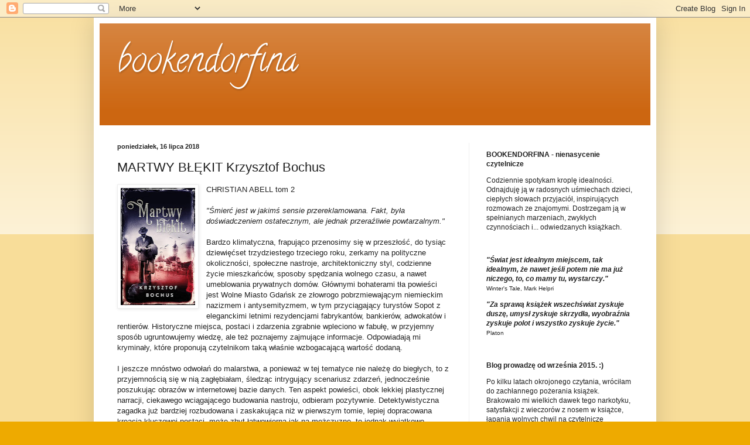

--- FILE ---
content_type: text/html; charset=UTF-8
request_url: https://bookendorfina.blogspot.com/b/stats?style=BLACK_TRANSPARENT&timeRange=ALL_TIME&token=APq4FmBVcPCStvYrWVqw7wjwQ-EXRFvPSCiz-poZeZwwUrbZ3GgjyZACRwlx87ENTVyqdNOgK-r7uSDaOTJz0sYce7CxthkvKA
body_size: -7
content:
{"total":3762561,"sparklineOptions":{"backgroundColor":{"fillOpacity":0.1,"fill":"#000000"},"series":[{"areaOpacity":0.3,"color":"#202020"}]},"sparklineData":[[0,16],[1,40],[2,46],[3,43],[4,17],[5,5],[6,9],[7,18],[8,10],[9,28],[10,31],[11,16],[12,37],[13,63],[14,100],[15,55],[16,41],[17,31],[18,62],[19,32],[20,19],[21,11],[22,50],[23,49],[24,58],[25,16],[26,20],[27,19],[28,17],[29,11]],"nextTickMs":327272}